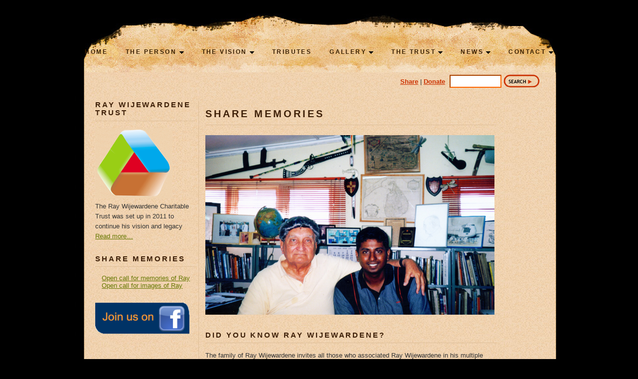

--- FILE ---
content_type: text/html; charset=UTF-8
request_url: https://raywijewardene.net/share_memories.html
body_size: 2896
content:
<!DOCTYPE html PUBLIC "-//W3C//DTD XHTML 1.0 Strict//EN" "http://www.w3.org/TR/xhtml1/DTD/xhtml1-strict.dtd">
<!--
	Design by Free CSS Templates
	http://www.freecsstemplates.org
	Released for free under a Creative Commons Attribution 2.5 License
-->
<html xmlns="http://www.w3.org/1999/xhtml">
<head>
<meta http-equiv="content-type" content="text/html; charset=utf-8" />
<title>Ray Wijewardene: Share Memories</title>
<meta name="keywords" content="" />
<meta name="description" content="" />
<link href="default.css" rel="stylesheet" type="text/css" />
<link rel="stylesheet" type="text/css" href="chrometheme/chromestyle.css" />
<script type="text/javascript" src="chromejs/chrome.js"></script>
<!--Google Analytics -->
<script type="text/javascript">

  var _gaq = _gaq || [];
  _gaq.push(['_setAccount', 'UA-25362971-1']);
  _gaq.push(['_trackPageview']);

  (function() {
    var ga = document.createElement('script'); ga.type = 'text/javascript'; ga.async = true;
    ga.src = ('https:' == document.location.protocol ? 'https://ssl' : 'http://www') + '.google-analytics.com/ga.js';
    var s = document.getElementsByTagName('script')[0]; s.parentNode.insertBefore(ga, s);
  })();

</script>
</head>
<body>
<div id="outer">		
<div class="chromestyle" id="menu">
<ul>
<li><a href="index.html">Home</a></li>
<li><a href="the_person.html" rel="dropmenu4">The Person</a></li>
<li><a href="the_vision.html" rel="dropmenu1">The Vision</a></li>
<li><a href="tributes.html">Tributes</a></li>
<li><a href="photo_gallery.html" rel="dropmenu5">Gallery</a></li>
<li><a href="the_trust.html" rel="dropmenu2">The Trust</a></li>
<li><a href="news.html" rel="dropmenu3">News</a></li>
<li><a href="contact.html" rel="dropmenu6">Contact</a></li>
</ul>
</div>

<!--1st drop down menu --> 
<div id="dropmenu1" class="dropmenudiv">
<a href="sustainable_agriculture.html">Sustainable Agriculture</a>
<a href="salt.html">Caring for the Land: SALT</a>
<a href="renewable_energy.html">Renewable Energy</a>
<a href="innovation.html">Invention and Innovation</a>
<a href="env_conservation_climate_change.html">Conservation & Climate Change</a>
</div>


<!--2nd drop down menu --> 
<div id="dropmenu2" class="dropmenudiv" style="width: 200px;">
<a href="trust_vision.html">Vision and Objectives</a>
<a href="trustees.html">Board of Trustees</a>
<a href="board_of_advisors.html">Board of Advisors</a>
<a href="projects.html">Projects Overview</a>
<a href="memorial_lecture.html">Memorial Lecture</a>
<a href="ray_award_2015.html">The Ray Award</em></a>
<a href="ray_stamp.html">Ray Stamp</a>
<a href="donations.html">Donations</a>
</div>

<!--3rd drop down menu --> 
<div id="dropmenu3" class="dropmenudiv" style="width: 200px;">
<a href="news.html">Media Releases</a>
<a href="media_coverage.html">Media Coverage</a>
</div>

<!--4th drop down menu --> 
<div id="dropmenu4" class="dropmenudiv" style="width: 200px;">
<a href="brief_biography.html">Biography: A Man for All Elements</a>
<a href="rays_cv.html">Curriculum Vitae </a>
<a href="rays_logo.html">Ray’s Logo </a>
<a href="coconut_farmer.html">The Coconut Farmer</a>
<a href="dendro_power.html">Bio-Energy Promoter</a>
<a href="tinker_thinker.html">Thinker and Tinkerer</a>
<a href="the_aviator.html">The Ultimate Aviator</a>
<a href="the_sportsman.html">The Sportsman</a>
</div>

<!--5th drop down menu --> 
<div id="dropmenu5" class="dropmenudiv" style="width: 200px;">
<a href="photo_gallery.html">Photo Gallery</a>
<a href="video_gallery.html">Video Gallery</a>
</div>

<!--6th drop down menu --> 
<div id="dropmenu6" class="dropmenudiv" style="width: 200px;">
<a href="photo_policy.html">Photo Policy</a>
</div>


<script type="text/javascript">
cssdropdown.startchrome("menu")
</script>


		<div id="content">
			<div class="xbg1" id="doc" align="right">
			<form name="cse" action="http://www.raywijewardene.net/search_results.html"> <a href="share_memories.html">Share</a> | <a href="donations.html">Donate</a>
   <input id="q" type="text" name="q" value="" class="textInput2"/>
  <input type="image" src="images/submit.jpg" border="0" alt="Submit Form" align="absbottom"> </form> 
</form>
</div>
		<div id="primaryContentContainer">			 	
		  <div id="primaryContent">
				<h2>Share memories </h2>
				<p><img src="images/Ray-share-memories.jpg" alt="Ray Wijewardene with a young friend, Dharshana who brings hims a wig (on his request) from Cambidge, England" width="580" height="360" /></p>
				<h3>Did  you know Ray Wijewardene?<a name="1" id="1"></a></h3>
				<p>The  family of Ray Wijewardene invites all those who associated Ray Wijewardene in  his multiple endeavours to share their memories, anecdotes and photographs.</p>
			    <p>Your  memories would be invaluable in chronicling the eventful life of Ray, which  spanned several decades, many fields of endeavour and a large number of  countries. The information may be used, after verification, in the planned  biography.</p>
			    <p><strong>Please  send your memories to:</strong><br />
			      Attn: Ray Wijewardene Biography Project<br />
			      133, Dharmapala Mawatha, Colombo 7, Sri Lanka<br />
		        Email  address: <a href="mailto:memories@raywijewardene.net">memories[at]raywijewardene.net</a></p>
			    <p>&nbsp;</p>
			    <h3>Images  of Ray Wijewardene<a name="2" id="2"></a></h3>
				
			    <p><img src="images/Ray_cockpit.jpg" alt="Ray Wijewardene at the cockpit of a small plane" width="210" height="312" align="left" />We are  also looking for photographs showing Ray Wijewardene. Some of these may be used  in the planned biography. If you have any photos and agree to share please conact us at: <a href="mailto:memories@raywijewardene.net">memories[at]raywijewardene.net</a></p>
			    <p>The Ray  Wijewardene Charitable Trust and the family are not able to pay for copyrights  clearance or licensing of any such images. This request is entirely on a  goodwill basis, without involving money. If images are chosen for publication  on this website and/or in the biography, we will individually contact the  sources for permission and photo credits.</p>
			   
			      <p>&nbsp;</p>
			      <p>&nbsp;</p>
			    
		  </div>
		</div>
		<div id="secondaryContent">
		
		
			<h3>Ray Wijewardene trust </h3>
		   <p align="left"><a href="the_trust.html"><img src="images/Ray-Wijewardene-logo.gif" width="155" height="141" alt="Ray wijewardene Trust logo" border="0"/></a><br />
		    The Ray Wijewardene Charitable Trust was set up in 2011 to continue his vision and legacy <a href="the_trust.html">Read more&#8230;</a></p>
						
			<h3>share memories  </h3>
			<ul> 
               <li><a href="share_memories.html#1">Open call for memories of Ray</a></li>
               <li><a href="share_memories.html#2">Open call for images of Ray</a></li>
          </ul>
		      <p align="left"><a href="http://www.facebook.com/pages/Ray-Wijewardene/272007429490422" target="_blank"><img src="images/joinFB.gif" alt="Join us on Facbook" width="189" height="64" border="0"/></a></p>
		</div>
		
		<div class="clear"></div>
	</div>
	
  <div id="footer">
	  <p>Copyright &copy; 2011 &nbsp;&nbsp; Site content by <a href="http://www.tveap.org/" target="_blank">TVE Asia Pacific</a> &nbsp;&nbsp;  Design adapted from <a href="http://www.freecsstemplates.org/" target="_blank">Free CSS Templates</a></p>
  </div>
</div>
</body>
</html>


--- FILE ---
content_type: text/css
request_url: https://raywijewardene.net/default.css
body_size: 1852
content:

/*
	Design by Free CSS Templates
	http://www.freecsstemplates.org
	Released for free under a Creative Commons Attribution 2.5 License
*/

/* Basic */

*
{
	margin: 0em;
	padding: 0em;
}

h1,h2,h3,h4,h5,h6
{
	text-transform: uppercase;
	letter-spacing: 0.2em;
}

body
{
	font-family: "trebuchet ms", sans-serif;
	font-size: 10pt;
	background-color: #000000;
	color: #333333; /*#6F5129; */ 
}

a
{
	color: #667700;
	text-decoration: underline;
}

a:hover
{
	text-decoration: none;
}


/* Outer */

#outer
{
	width: 978px;
	margin: 2em auto;
}

/* Header */

#header
{
	padding: 1.75em;
	text-align: center;
}

#header h1
{
	font-size: 2em;
}

#header h2
{
	font-size: 1em;
	color: #747474;
}

#header h1 a
{
	color: #fff;
	text-decoration: none;
}

/* Menu */

#menu
{
	background: url('images/a11.jpg') top left no-repeat;
	height: 118px;
	width: 978px;
}

#menu ul
{
	list-style: none;
	text-align: center;
	position: relative;
	top: 65px;
}

#menu li
{
	padding: 0em 1.2em 0em 1.2em;
	display: inline;
}

#menu li a
{
	color: #3A2000;
	font-weight: bold;
	text-transform: uppercase;
	text-decoration: none;
	font-size: 0.9em;
	letter-spacing: 0.2em;
}

#menu li a:hover
{
	text-decoration: underline;
}

/* Content */
.textInput2
{
	width: 100px;
	height: 22px;
	background: #FFFFFF;
	border-bottom-style:inset;
	 
	border-color:#FF6600;
	color: #003333;
	margin-top: 5px;
	margin-left: 5px;
}


#xbg1
{
	position: inherit;
	z-index: 1;
	background: #000000 url('images/a21.jpg') top left no-repeat;
	width: 978px;
	height: 123px;
}
#doc {
 	padding-right: 5.5em;
	padding-right: 3em;
 }
 
#doc a{
   color:#CC3300;
  font-weight:600;
}

#doc a:hover{
    color:#000000;
	text-decoration: none;
}

#content
{
	background: #000000 url('images/a31.jpg') top left repeat-y;
}

#content p
{
	margin-bottom: 2em;
	line-height: 1.5em;
}

#content h2,h3,h4,h5,h6
{
	position: relative;
	color: #3F2109;
	margin-bottom: 1em;
	padding-bottom: 0.5em;
	border-bottom: solid 1px #DFBF99;
}

#content h2
{
	font-size: 1.5em;
}

#content h3
{
	font-size: 1.1em;
}

#content ul
{   
    list-style: none;  
	margin-bottom: 2em;
	padding-left: 1em;
}

#content blockquote
{
	margin-bottom: 2em;
}

#content blockquote p
{
	border-left: solid 8px #667700;
	padding-left: 1em;
	padding-right: 2em;
	margin-bottom: 0em;	
}

#content table
{
	margin-bottom: 2em;
}

#content table th
{
	text-align: left;
	font-weight: bold;
	padding: 0.5em;
}

#content table td
{
	padding: 0.5em;
}

#content table tr.rowA
{
	background-color: #DFBD99;
	color: inherit;
}

#content table tr.rowB
{
	background-color: #EFDCC2;
	color: inherit;
}

#titleBox
{
position: relative;
	z-index: 2;
	float: right;
	margin-left: -18em;
	width: 100%;
}

/* Primary Content */

#primaryContentContainer
{
	position: relative;
	z-index: 2;
	float: right;
	margin-left: -18em;
	width: 100%;
}

#primaryContent
{
	margin: 2em 10.0em 0em 18.5em;
	padding: 1.1em 0em 0em 1.0em;
	border-left: solid 1px #DFBF99;
}

#primaryContentHomepage
{
	margin: 2em 8.0em 0em 18.5em;
	padding: 1.1em 0em 0em 1.0em;
	border-left: solid 1px #DFBF99;
}

#primaryContentSearchpage
{
	margin: 2em 8.0em 0em 3.5em; 
	padding: 1.1em 0em 0em 1.0em;	
}

#primaryContent ul
{
	list-style: disc;
}

/* Secondary Content */

#secondaryContent
{
	position: relative;
	z-index: 2;
	float: right;
	width: 15em;
	margin-top: 2em;
}

#secondaryContent ul
{
	/*list-style: disc;*/
}

#rightPanel
{ 
	position: inherit;
	padding: 5.0em 1em 2.2em 0.2em;
	z-index: 2;
	float: right;
	width: 14em;
	margin-top: 15em;
	/*border-left: solid 1px #DFBF99;*/
}

#sidebar {
	float: left;
	width: 200px;
	padding: 15px;
	margin-top:0em;
}

#greenbox {
	font-family: "trebuchet ms", sans-serif;
	font-size: 12pt;
	color: #6F5129;
	padding: 0.4em 0.2em 0.2em 0.4em;
	
}

#greenboxsm {
	font-family: "trebuchet ms", sans-serif;
	font-size: 10pt;
	color: #6F5129;
	padding: 0.4em 0.2em 0.2em 0.4em;
	
}

#orangebox {
	font-family: "trebuchet ms", sans-serif;
	font-size: 10pt;
	color: #6F5129;
	background:#FFCC66;
	padding: 0.4em 1.4em 0.2em 1.4em;
	margin-top: -2.2em;
	border-top: solid 1px #DFBF99;
	border-bottom: solid 1px #DFBF99;
}

#links {
}

#links ul {
    list-style:none;
	list-style-type:none;
	background: url(images/img04.gif) repeat-x left bottom; 
}

#links li {
	padding: 5px 0px;
	background: url(images/img04.gif) repeat-x left top;
}

#links a {
	padding-left: 1em;
	font-weight:600;	
	background: url(images/img08.gif) no-repeat left center;
	color: #DB5600;
	text-decoration: none;
}

#links li a:hover {
	text-decoration: underline;
	background: #FFCC66;
}

#links2 {
}

#links2 ul {
    list-style:none;
	list-style-type:none;
	background: url(images/img04.gif) repeat-x left bottom; 
}

#links2 li {
	padding: 5px 0px;
	background: url(images/img04.gif) repeat-x left top;
}

#links2 a {
	padding-left: 3em;
	font-weight:600;	
	background: url(images/img18.gif) no-repeat left center;
	color: #DB5600;
	text-decoration: none;
}

#links2 li a:hover {
	text-decoration: underline;
	background: #FFCC66;
}


#link_menu {
	background:#FFCC66;
	float:right;
	width:220px;
	margin-top:10em;
	margin-right:.2em;
	}
	
#link_menu a {
	/*border-bottom: 1px solid #FFF; */
	display: block;
	font-family: "trebuchet ms", sans-serif;
	font-size: 8pt;
	font-weight:600;
	color: #990033;
	height: 18px;
	padding: 12px 0 0 4px;
	text-decoration: none;
}

#link_menu a:hover 
{
background:#F4A80A;
}



/* Footer */

#footer
{
	width: 978px;
	height: 108px;
	padding-top: 30px;
	background: #000000 url('images/a41.jpg') top left no-repeat;
	text-align: center;
}

.clear
{
	clear: both;
}

--- FILE ---
content_type: text/css
request_url: https://raywijewardene.net/chrometheme/chromestyle.css
body_size: 917
content:
.chromestyle{
width: 978px;
font-weight: bold;
}

.chromestyle:after{ /*Add margin between menu and rest of content in Firefox*/
content: "."; 
display: block; 
height: 0; 
clear: both; 
visibility: hidden;
}

#menu
{
	background: url(a11.jpg) center center repeat-x; 
	height: 118px;
	width: 978px;
}

#menu ul
{
	list-style: none;
	text-align: center;
	position: relative;
	top: 65px;
}

#menu li
{
	padding: 0em 1.2em 0em 1.2em;
	display: inline;
}

#menu li a
{
	color: #3A2000;
	font-weight: bold;
	text-transform: uppercase;
	text-decoration: none;
	font-size: 0.9em;
	letter-spacing: 0.2em;
}

#menu li a:hover
{
	text-decoration: underline;
}

.chromestyle ul{
/*border: 1px solid #FFCC66;*/
width: 978px;
/*background: url(chromebg6-over.gif) center center repeat-x;  THEME CHANGE HERE*/
padding: 4px 0;
margin: 0;
text-align: center; /*set value to "left", "center", or "right"*/
}

.chromestyle ul li{
display: inline;
/*background: url(chromebg6-over.gif) center center repeat-x; */
}

.chromestyle ul li a{
/*background: url(chromebg6-over.gif) center center repeat-x;  */
padding: 4px 0px;
margin: 0;
color: #3A2000;
font-weight: bold;
text-transform: uppercase;
text-decoration: none;
font-size: 0.9em;
letter-spacing: 0.2em;
border-right: 1px solid #3A200;
}

.chromestyle ul li a:hover, .chromestyle ul li a.selected{ /*script dynamically adds a class of "selected" to the current active menu item*/
background: url(chromebg6-over.gif) center center repeat-x; /*THEME CHANGE HERE*/
}

/* ######### Style for Drop Down Menu ######### */

.dropmenudiv{
position:absolute;
top: 0;
border: 1px solid #CC6600; /*THEME CHANGE HERE*/
border-bottom-width: 0;
font:normal 12px  "trebuchet ms", sans-serif;
line-height:18px;
z-index:100;
background-color:#FFCC33;
width: 200px;
visibility: hidden;
}


.dropmenudiv a{
width: auto;
display: block;
text-indent: 3px;
border-bottom: 1px solid #CC6600; /*THEME CHANGE HERE*/
padding: 2px 0;
text-decoration: none;
font-weight: bold;
color: black;
}

* html .dropmenudiv a{ /*IE only hack*/
width: 100%;
}

.dropmenudiv a:hover{ /*THEME CHANGE HERE*/
background-color: #CC6600;
}